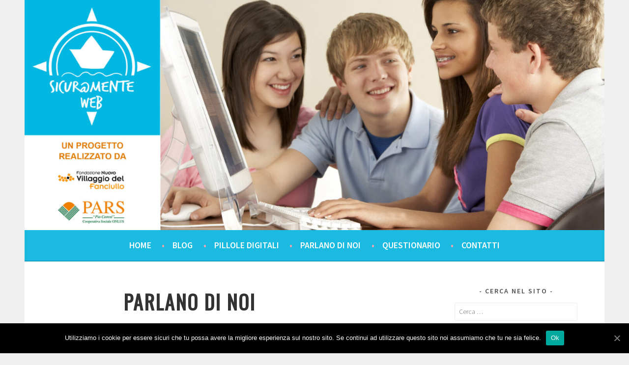

--- FILE ---
content_type: text/html; charset=UTF-8
request_url: http://www.sicuramenteweb.space/blog/2018/11/27/parlano-di-noi/
body_size: 21754
content:
<!DOCTYPE html><html lang="it-IT"><head><meta charset="UTF-8"><meta name="viewport" content="width=device-width, initial-scale=1"><link rel="profile" href="http://gmpg.org/xfn/11"><link rel="pingback" href="http://www.sicuramenteweb.space/xmlrpc.php"><title>Parlano di noi &#8211; Sicur@mente Web</title><link rel='dns-prefetch' href='//fonts.googleapis.com' /><link rel='dns-prefetch' href='//s.w.org' /><link rel="alternate" type="application/rss+xml" title="Sicur@mente Web &raquo; Feed" href="http://www.sicuramenteweb.space/feed/" /><link rel="alternate" type="application/rss+xml" title="Sicur@mente Web &raquo; Feed dei commenti" href="http://www.sicuramenteweb.space/comments/feed/" /><link rel="alternate" type="application/rss+xml" title="Sicur@mente Web &raquo; Parlano di noi Feed dei commenti" href="http://www.sicuramenteweb.space/blog/2018/11/27/parlano-di-noi/feed/" /><script type="text/javascript">window._wpemojiSettings = {"baseUrl":"https:\/\/s.w.org\/images\/core\/emoji\/12.0.0-1\/72x72\/","ext":".png","svgUrl":"https:\/\/s.w.org\/images\/core\/emoji\/12.0.0-1\/svg\/","svgExt":".svg","source":{"concatemoji":"http:\/\/www.sicuramenteweb.space\/wp-includes\/js\/wp-emoji-release.min.js"}};
!function(e,a,t){var n,r,o,i=a.createElement("canvas"),p=i.getContext&&i.getContext("2d");function s(e,t){var a=String.fromCharCode;p.clearRect(0,0,i.width,i.height),p.fillText(a.apply(this,e),0,0);e=i.toDataURL();return p.clearRect(0,0,i.width,i.height),p.fillText(a.apply(this,t),0,0),e===i.toDataURL()}function c(e){var t=a.createElement("script");t.src=e,t.defer=t.type="text/javascript",a.getElementsByTagName("head")[0].appendChild(t)}for(o=Array("flag","emoji"),t.supports={everything:!0,everythingExceptFlag:!0},r=0;r<o.length;r++)t.supports[o[r]]=function(e){if(!p||!p.fillText)return!1;switch(p.textBaseline="top",p.font="600 32px Arial",e){case"flag":return s([127987,65039,8205,9895,65039],[127987,65039,8203,9895,65039])?!1:!s([55356,56826,55356,56819],[55356,56826,8203,55356,56819])&&!s([55356,57332,56128,56423,56128,56418,56128,56421,56128,56430,56128,56423,56128,56447],[55356,57332,8203,56128,56423,8203,56128,56418,8203,56128,56421,8203,56128,56430,8203,56128,56423,8203,56128,56447]);case"emoji":return!s([55357,56424,55356,57342,8205,55358,56605,8205,55357,56424,55356,57340],[55357,56424,55356,57342,8203,55358,56605,8203,55357,56424,55356,57340])}return!1}(o[r]),t.supports.everything=t.supports.everything&&t.supports[o[r]],"flag"!==o[r]&&(t.supports.everythingExceptFlag=t.supports.everythingExceptFlag&&t.supports[o[r]]);t.supports.everythingExceptFlag=t.supports.everythingExceptFlag&&!t.supports.flag,t.DOMReady=!1,t.readyCallback=function(){t.DOMReady=!0},t.supports.everything||(n=function(){t.readyCallback()},a.addEventListener?(a.addEventListener("DOMContentLoaded",n,!1),e.addEventListener("load",n,!1)):(e.attachEvent("onload",n),a.attachEvent("onreadystatechange",function(){"complete"===a.readyState&&t.readyCallback()})),(n=t.source||{}).concatemoji?c(n.concatemoji):n.wpemoji&&n.twemoji&&(c(n.twemoji),c(n.wpemoji)))}(window,document,window._wpemojiSettings);</script><style type="text/css">img.wp-smiley,img.emoji{display:inline !important;border:none !important;box-shadow:none !important;height:1em !important;width:1em !important;margin:0 .07em !important;vertical-align:-0.1em !important;background:none !important;padding:0 !important}</style><link rel='stylesheet' id='css-0-css' href='http://www.sicuramenteweb.space/wp-content/mmr/581526a9-1597069302.min.css' type='text/css' media='all' /><link rel='stylesheet' id='sela-fonts-css' href='https://fonts.googleapis.com/css?family=Source+Sans+Pro%3A300%2C300italic%2C400%2C400italic%2C600%7CDroid+Serif%3A400%2C400italic%7COswald%3A300%2C400&#038;subset=latin%2Clatin-ext' type='text/css' media='all' /><link rel='stylesheet' id='css-1-css' href='http://www.sicuramenteweb.space/wp-content/mmr/04991434-1597068125.min.css' type='text/css' media='all' /><script type='text/javascript'>
var cnArgs = {"ajaxUrl":"http:\/\/www.sicuramenteweb.space\/wp-admin\/admin-ajax.php","nonce":"b83c94995a","hideEffect":"fade","position":"bottom","onScroll":"0","onScrollOffset":"100","onClick":"0","cookieName":"cookie_notice_accepted","cookieTime":"2592000","cookieTimeRejected":"2592000","cookiePath":"\/","cookieDomain":"","redirection":"0","cache":"0","refuse":"0","revokeCookies":"0","revokeCookiesOpt":"automatic","secure":"0","coronabarActive":"0"};
</script><script type='text/javascript' src='http://www.sicuramenteweb.space/wp-content/mmr/007c22fb-1618483408.min.js'></script><link rel='https://api.w.org/' href='http://www.sicuramenteweb.space/wp-json/' /><link rel="EditURI" type="application/rsd+xml" title="RSD" href="http://www.sicuramenteweb.space/xmlrpc.php?rsd" /><link rel="wlwmanifest" type="application/wlwmanifest+xml" href="http://www.sicuramenteweb.space/wp-includes/wlwmanifest.xml" /> <link rel='prev' title='Questionario' href='http://www.sicuramenteweb.space/blog/2018/11/19/test/' /><link rel='next' title='Ritardo del linguaggio? Colpa degli smartphone. Ecco le linee guida' href='http://www.sicuramenteweb.space/blog/2018/12/03/ritardo-del-linguaggio-colpa-degli-smartphone-ecco-le-linee-guida/' /><meta name="generator" content="WordPress 5.4.15" /><link rel="canonical" href="http://www.sicuramenteweb.space/blog/2018/11/27/parlano-di-noi/" /><link rel='shortlink' href='http://www.sicuramenteweb.space/?p=96' /><link rel="alternate" type="application/json+oembed" href="http://www.sicuramenteweb.space/wp-json/oembed/1.0/embed?url=http%3A%2F%2Fwww.sicuramenteweb.space%2Fblog%2F2018%2F11%2F27%2Fparlano-di-noi%2F" /><link rel="alternate" type="text/xml+oembed" href="http://www.sicuramenteweb.space/wp-json/oembed/1.0/embed?url=http%3A%2F%2Fwww.sicuramenteweb.space%2Fblog%2F2018%2F11%2F27%2Fparlano-di-noi%2F&#038;format=xml" /><link rel="stylesheet" href="http://www.sicuramenteweb.space/wp-content/plugins/count-per-day/counter.css" type="text/css" /><style type="text/css" id="sela-header-css">.site-title,.site-description{clip:rect(1px,1px,1px,1px);position:absolute}</style><link rel="icon" href="http://www.sicuramenteweb.space/wp-content/uploads/2018/11/cropped-logo-sicur@menteweb-32x32.png" sizes="32x32" /><link rel="icon" href="http://www.sicuramenteweb.space/wp-content/uploads/2018/11/cropped-logo-sicur@menteweb-192x192.png" sizes="192x192" /><link rel="apple-touch-icon" href="http://www.sicuramenteweb.space/wp-content/uploads/2018/11/cropped-logo-sicur@menteweb-180x180.png" /><meta name="msapplication-TileImage" content="http://www.sicuramenteweb.space/wp-content/uploads/2018/11/cropped-logo-sicur@menteweb-270x270.png" /></head><body class="post-template-default single single-post postid-96 single-format-standard cookies-not-set"><div id="page" class="hfeed site"><header id="masthead" class="site-header" role="banner"><a class="skip-link screen-reader-text" href="#content" title="Vai al contenuto">Vai al contenuto</a><div onclick="location.href='http://www.sicuramenteweb.space//';" style="cursor:pointer;" class="site-branding"><h1 class="site-title"><a href="http://www.sicuramenteweb.space/" title="Sicur@mente Web" rel="home">Sicur@mente Web</a></h1><h2 class="site-description">Real life is good</h2></div><nav id="site-navigation" class="main-navigation" role="navigation"><button class="menu-toggle" aria-controls="menu" aria-expanded="false">Menu</button><div class="menu-menu-principale-container"><ul id="menu-menu-principale" class="menu"><li id="menu-item-300" class="menu-item menu-item-type-post_type menu-item-object-page menu-item-home menu-item-300"><a href="http://www.sicuramenteweb.space/">Home</a></li><li id="menu-item-361" class="menu-item menu-item-type-taxonomy menu-item-object-category menu-item-has-children menu-item-361"><a href="http://www.sicuramenteweb.space/blog/category/blog/">Blog</a><ul class="sub-menu"><li id="menu-item-72" class="menu-item menu-item-type-taxonomy menu-item-object-category menu-item-72"><a href="http://www.sicuramenteweb.space/blog/category/blog/articoli-ragazzi/">Articoli ragazzi</a></li><li id="menu-item-75" class="menu-item menu-item-type-taxonomy menu-item-object-category menu-item-75"><a href="http://www.sicuramenteweb.space/blog/category/blog/video-attualita/">Video attualità</a></li><li id="menu-item-225" class="menu-item menu-item-type-taxonomy menu-item-object-category menu-item-225"><a href="http://www.sicuramenteweb.space/blog/category/blog/genitori/">Genitori</a></li></ul></li><li id="menu-item-198" class="menu-item menu-item-type-post_type menu-item-object-page menu-item-has-children menu-item-198"><a href="http://www.sicuramenteweb.space/pillole-digitali/">Pillole digitali</a><ul class="sub-menu"><li id="menu-item-372" class="menu-item menu-item-type-post_type menu-item-object-page menu-item-372"><a href="http://www.sicuramenteweb.space/io-mi-oriento/">Io mi oriento</a></li><li id="menu-item-199" class="menu-item menu-item-type-post_type menu-item-object-page menu-item-199"><a href="http://www.sicuramenteweb.space/parla-come-digiti/">Parla come digiti</a></li><li id="menu-item-42" class="menu-item menu-item-type-post_type menu-item-object-page menu-item-42"><a href="http://www.sicuramenteweb.space/flyer/">Flyer</a></li><li id="menu-item-362" class="menu-item menu-item-type-post_type menu-item-object-page menu-item-362"><a href="http://www.sicuramenteweb.space/instagram/">Instagram</a></li></ul></li><li id="menu-item-74" class="menu-item menu-item-type-taxonomy menu-item-object-category current-post-ancestor current-menu-parent current-post-parent menu-item-74"><a href="http://www.sicuramenteweb.space/blog/category/parlano-di-noi/">Parlano di noi</a></li><li id="menu-item-12" class="menu-item menu-item-type-taxonomy menu-item-object-category menu-item-12"><a href="http://www.sicuramenteweb.space/blog/category/sondaggi/">Questionario</a></li><li id="menu-item-31" class="menu-item menu-item-type-post_type menu-item-object-page menu-item-31"><a href="http://www.sicuramenteweb.space/contatti/">Contatti</a></li></ul></div></nav></header><div id="content" class="site-content"><div id="primary" class="content-area"><main id="main" class="site-main" role="main"><article id="post-96" class="post-96 post type-post status-publish format-standard hentry category-parlano-di-noi without-featured-image"><header class="entry-header "><h1 class="entry-title">Parlano di noi</h1></header><div class="entry-body"><div class="entry-meta"><span class="date"><a href="http://www.sicuramenteweb.space/blog/2018/11/27/parlano-di-noi/" title="Permalink a Parlano di noi" rel="bookmark"><time class="entry-date published" datetime="2018-11-27T15:10:53+01:00">Novembre 27, 2018</time><time class="updated" datetime="2018-11-27T15:20:15+01:00">Novembre 27, 2018</time></a></span></div><div class="entry-content prova"><h2 class="art-postheader">SICUR@MENTE WEB: ADOLESCENTI, INTERNET E BENESSERE: COME SI FA A STARE BENE ANCHE ONLINE?</h2><p>Articolo completo su: <a href="http://www.videotolentino.it/home/29469-SICURMENTE-WEB-adolescenti-internet-e-benessere-come-si-fa-a-stare-bene-anche-online.html" target="_blank">http://www.videotolentino.it/home/29469-SICURMENTE-WEB-adolescenti-internet-e-benessere-come-si-fa-a-stare-bene-anche-online.html</a></p><p>&nbsp;</p><h1 class="titolo-notizia">&#8220;Sicur@mente Web”: un progetto di prevenzione<br />realizzato dalla Pars Onlus</h1><p>Articolo completo su: <a href="http://www.youtvrs.it/dettaglio.php?id=quotsicurmente-web-progetto-di-prevenzione-realizzato-dalla-pars-onlus&amp;fbclid=IwAR1H4sU4VhfHMmUrWO5xntiv5poBfeTMFSC0WtcLRjgKZd6ua42QBSY_UcI#.W-VtK3QSv-k.facebook" target="_blank">http://www.youtvrs.it/dettaglio.php?id=quotsicurmente-web-progetto-di-prevenzione-realizzato-dalla-pars-onlus&amp;fbclid=IwAR1H4sU4VhfHMmUrWO5xntiv5poBfeTMFSC0WtcLRjgKZd6ua42QBSY_UcI#.W-VtK3QSv-k.facebook</a></p><p>&nbsp;</p><h1 class="postheader">Progetto “Sicur@mente Web”: i rischi per i minori su internet</h1><p>Articolo completo su: <a href="http://www.larucola.org/2018/11/09/progetto-sicurmente-web-i-rischi-per-i-minori-su-internet/" target="_blank">http://www.larucola.org/2018/11/09/progetto-sicurmente-web-i-rischi-per-i-minori-su-internet/</a></p><p>&nbsp;</p><h1 class="entry-title">PARS: “Sicur@mente Web” un progetto per l’utilizzo responsabile della rete</h1><p>Articolo completo su: <a href="http://www.emmetv.it/2018/11/09/pars-sicurmente-web-un-progetto-per-lutilizzo-responsabile-della-rete/?fbclid=IwAR3ns0Uau3TC5XNYhX96XUS8QM_JcT59KRvDu6X8gSg2CEJtjY06OjBw2aM" target="_blank">http://www.emmetv.it/2018/11/09/pars-sicurmente-web-un-progetto-per-lutilizzo-responsabile-della-rete/?fbclid=IwAR3ns0Uau3TC5XNYhX96XUS8QM_JcT59KRvDu6X8gSg2CEJtjY06OjBw2aM</a></p><p>&nbsp;</p><p>&nbsp;</p></div><footer class="entry-meta"><span class="cat-links">Pubblicato in: <a href="http://www.sicuramenteweb.space/blog/category/parlano-di-noi/" rel="category tag">Parlano di noi</a></span></footer></div></article><nav class="navigation post-navigation" role="navigation"><h1 class="screen-reader-text">Navigazione articolo</h1><div class="nav-links"><div class="nav-previous"><a href="http://www.sicuramenteweb.space/blog/2018/11/19/test/" rel="prev"><span class="meta-nav"></span>&nbsp;Questionario</a></div><div class="nav-next"><a href="http://www.sicuramenteweb.space/blog/2018/12/03/ritardo-del-linguaggio-colpa-degli-smartphone-ecco-le-linee-guida/" rel="next">Ritardo del linguaggio? Colpa degli smartphone. Ecco le linee guida&nbsp;<span class="meta-nav"></span></a></div></div></nav><div id="comments" class="comments-area"><div id="respond" class="comment-respond"><h3 id="reply-title" class="comment-reply-title">Lascia un commento <small><a rel="nofollow" id="cancel-comment-reply-link" href="/blog/2018/11/27/parlano-di-noi/#respond" style="display:none;">Annulla risposta</a></small></h3><p class="must-log-in">Devi essere <a href="http://www.sicuramenteweb.space/wp-login.php?redirect_to=http%3A%2F%2Fwww.sicuramenteweb.space%2Fblog%2F2018%2F11%2F27%2Fparlano-di-noi%2F">connesso</a> per inviare un commento.</p></div></div></main></div><div id="secondary" class="widget-area sidebar-widget-area" role="complementary"><aside id="search-2" class="widget widget_search"><h3 class="widget-title">Cerca nel sito</h3><form role="search" method="get" class="search-form" action="http://www.sicuramenteweb.space/"><label><span class="screen-reader-text">Ricerca per:</span><input type="search" class="search-field" placeholder="Cerca &hellip;" value="" name="s" /></label><input type="submit" class="search-submit" value="Cerca" /></form></aside><aside id="widget_sp_image-5" class="widget widget_sp_image"><h3 class="widget-title">Enti aderenti</h3><img width="247" height="64" alt="Enti aderenti" class="attachment-full" style="max-width: 100%;" src="http://www.sicuramenteweb.space/wp-content/uploads/2018/11/logo-unione-montana-monti-azzurri-e1544018429867.png" /></aside><aside id="widget_sp_image-6" class="widget widget_sp_image"><img width="300" height="113" class="attachment-medium" style="max-width: 100%;" srcset="http://www.sicuramenteweb.space/wp-content/uploads/2018/11/Logo-San-Michele-Arcangelo-agricoltura-biologica-300x113.png 300w, http://www.sicuramenteweb.space/wp-content/uploads/2018/11/Logo-San-Michele-Arcangelo-agricoltura-biologica-e1544018403841.png 200w" sizes="(max-width: 300px) 100vw, 300px" src="http://www.sicuramenteweb.space/wp-content/uploads/2018/11/Logo-San-Michele-Arcangelo-agricoltura-biologica-300x113.png" /></aside><aside id="widget_sp_image-10" class="widget widget_sp_image"><img width="120" height="120" class="attachment-thumbnail aligncenter" style="max-width: 100%;" srcset="http://www.sicuramenteweb.space/wp-content/uploads/2018/11/Logo-Parsifal.jpg 120w, http://www.sicuramenteweb.space/wp-content/uploads/2018/11/Logo-Parsifal-90x90.jpg 90w" sizes="(max-width: 120px) 100vw, 120px" src="http://www.sicuramenteweb.space/wp-content/uploads/2018/11/Logo-Parsifal.jpg" /></aside><aside id="widget_sp_image-7" class="widget widget_sp_image"><img width="150" height="150" class="attachment-thumbnail aligncenter" style="max-width: 100%;" srcset="http://www.sicuramenteweb.space/wp-content/uploads/2018/11/Koinonia-Coop.-Soc.-Onlus7-Marche-150x150.png 150w, http://www.sicuramenteweb.space/wp-content/uploads/2018/11/Koinonia-Coop.-Soc.-Onlus7-Marche-300x300.png 300w, http://www.sicuramenteweb.space/wp-content/uploads/2018/11/Koinonia-Coop.-Soc.-Onlus7-Marche-90x90.png 90w, http://www.sicuramenteweb.space/wp-content/uploads/2018/11/Koinonia-Coop.-Soc.-Onlus7-Marche-380x380.png 380w, http://www.sicuramenteweb.space/wp-content/uploads/2018/11/Koinonia-Coop.-Soc.-Onlus7-Marche-e1544018342571.png 284w" sizes="(max-width: 150px) 100vw, 150px" src="http://www.sicuramenteweb.space/wp-content/uploads/2018/11/Koinonia-Coop.-Soc.-Onlus7-Marche-150x150.png" /></aside><aside id="widget_sp_image-8" class="widget widget_sp_image"><img width="300" height="60" class="attachment-medium" style="max-width: 100%;" srcset="http://www.sicuramenteweb.space/wp-content/uploads/2018/11/Liviabella-Scuola-di-Musica-300x60.png 300w, http://www.sicuramenteweb.space/wp-content/uploads/2018/11/Liviabella-Scuola-di-Musica-e1544018368671.png 310w" sizes="(max-width: 300px) 100vw, 300px" src="http://www.sicuramenteweb.space/wp-content/uploads/2018/11/Liviabella-Scuola-di-Musica-300x60.png" /></aside><aside id="recent-posts-2" class="widget widget_recent_entries"><h3 class="widget-title">Articoli recenti</h3><ul><li><a href="http://www.sicuramenteweb.space/blog/2024/04/24/promocode-betmotion-betmax-para-r-400-de-bonus-520/">Promocode Betmotion: Betmax Para R$400 De Bônus</a></li><li><a href="http://www.sicuramenteweb.space/blog/2024/04/24/betmotion-cadastro-como-iniciar-as-suas-apostas-simply-no-site-205/">Betmotion Cadastro: Como Iniciar As Suas Apostas Simply No Site</a></li><li><a href="http://www.sicuramenteweb.space/blog/2024/04/23/mostbet-1-online-casino-in-bangladesh-561/">Mostbet #1 Online Casino In Bangladesh</a></li><li><a href="http://www.sicuramenteweb.space/blog/2024/04/20/pin-up-415-nadir-casino-proloq-onlayn-idman-mercleri-ve-bonusla-qeydiyy-game-tren-pc-seda-nhat-moi-thoi-dai-186/">Pin Up 415 Nadir Casino Proloq Onlayn Idman Mərcləri Və Bonusla Qeydiyy Game Trên Pc Səda Nhất Mọi Thời Đại</a></li><li><a href="http://www.sicuramenteweb.space/blog/2024/04/20/resmi-veb-sayti-baglayin%ef%b8%8f-hundur-odenishler-gundelik-bonuslar-umumen-bunlar-sizi-pin-up-casinoda-gozleyir-958/">Rəsmi Veb Saytı Bağlayın&#xfe0f; Hündür Ödənişlər, Gündəlik Bonuslar, ümumən Bunlar Sizi Pin Up Casinoda Gözləyir</a></li><li><a href="http://www.sicuramenteweb.space/blog/2024/04/19/vulkan-sin-city-25-pound-added-bonus-ohne-einzahlung-2024-25-promotion-cod-707/">Vulkan Sin City 25 Pound Added Bonus Ohne Einzahlung 2024 25 Promotion Cod</a></li><li><a href="http://www.sicuramenteweb.space/blog/2024/04/18/program-afiliasi-bk-mostbet-528/">Program Afiliasi Bk Mostbet</a></li><li><a href="http://www.sicuramenteweb.space/blog/2024/04/18/official-website-for-sports-betting-with-bdt-25-000-bonus-968/">Official Website For Sports Betting With Bdt 25,000 Bonus</a></li></ul></aside></div></div><div id="tertiary" class="widget-area footer-widget-area" role="complementary"><div id="widget-area-2" class="widget-area"><aside id="widget_sp_image-3" class="widget widget_sp_image"><a href="http://www.politicheantidroga.gov.it/it/" target="_blank" class="widget_sp_image-image-link"><img width="532" height="120" alt="Presidenza del Consiglio dei Ministri Dipartimento per le politiche antidroga" class="attachment-532x120 aligncenter" style="max-width: 100%;" src="http://www.sicuramenteweb.space/wp-content/uploads/2018/11/Progetto-realizzato-con-il-contributo.jpg" /></a></aside></div></div><footer id="colophon" class="site-footer"><div class="site-info" role="contentinfo"><a href="https://www.pars.it/" title="Prevenzione Assistenza Reinserimento Sociale" rel="generator">Realizzato dalla Cooperativa Sociale Pars</a><div class="footer-contacts"><p><span>Coop. Soc. PARS “Pio Carosi” Onlus”</span>&ensp;-&ensp;<span>P.I. 01191980430</span>&ensp;-&ensp;<span>C.F. 93011660433</span>&ensp;-&ensp;<span><a href="https://www.iubenda.com/privacy-policy/40293151" target="_blank">Privay policy</a></span>&ensp;-&ensp;<span>Email: <a href="mailto:info@sicuramenteweb.space">info@sicuramenteweb.space</a></span></p></div></div></footer></div><script type="text/javascript">var sbiajaxurl = "http://www.sicuramenteweb.space/wp-admin/admin-ajax.php";
</script><script type='text/javascript' src='http://www.sicuramenteweb.space/wp-content/mmr/135622a3-1684274877.min.js'></script><div id="cookie-notice" role="banner" class="cookie-notice-hidden cookie-revoke-hidden cn-position-bottom" aria-label="Cookie Notice" style="background-color: rgba(0,0,0,1);"><div class="cookie-notice-container" style="color: #fff;"><span id="cn-notice-text" class="cn-text-container">Utilizziamo i cookie per essere sicuri che tu possa avere la migliore esperienza sul nostro sito. Se continui ad utilizzare questo sito noi assumiamo che tu ne sia felice.</span><span id="cn-notice-buttons" class="cn-buttons-container"><a href="#" id="cn-accept-cookie" data-cookie-set="accept" class="cn-set-cookie cn-button bootstrap" aria-label="Ok">Ok</a></span><a href="javascript:void(0);" id="cn-close-notice" data-cookie-set="accept" class="cn-close-icon" aria-label="Ok"></a></div></div><script type="text/javascript" id="uagb-script-frontend">document.addEventListener("DOMContentLoaded", function(){( function( $ ) {  })(jQuery)})</script></body></html>

--- FILE ---
content_type: text/css
request_url: http://www.sicuramenteweb.space/wp-content/mmr/04991434-1597068125.min.css
body_size: 1100
content:
@import url(/wp-content/themes/sela/fonts/genericons/genericons.css);.site-branding{min-height:385px!important;background-position:left!important}.blocks-gallery-grid,.wp-block-gallery{align-items:center;justify-content:center}.page-title,.entry-title{font-size:2.5em;font-weight:700}.entry-title a{font-size:.7em}.get-author{display:flex;align-items:center}.author p{font-size:1.2em;font-weight:700;font-style:italic;margin-bottom:.5em}.name-author{text-transform:uppercase;font-size:1em;font-weight:700}.img-author{margin-right:.5em}.img-author img{max-width:30px}.footer-contacts{margin-top:2em;text-align:center}.footer-contacts p{font-size:1em;margin-bottom:0}.footer-contacts a{font-weight:700}@media (min-width:768px){.main-navigation ul a{font-size:1.1em}}@media (max-width:767px){#site-navigation button.menu-toggle{background-color:#1BBAE1}.main-navigation{position:fixed;width:100%;top:0;left:0;z-index:99}.site-branding{min-height:185px!important;margin-top:54px}}.site-branding{background-image:url(http://www.sicuramenteweb.space/wp-content/uploads/2020/07/cropped-header-scaled-2.jpg)}